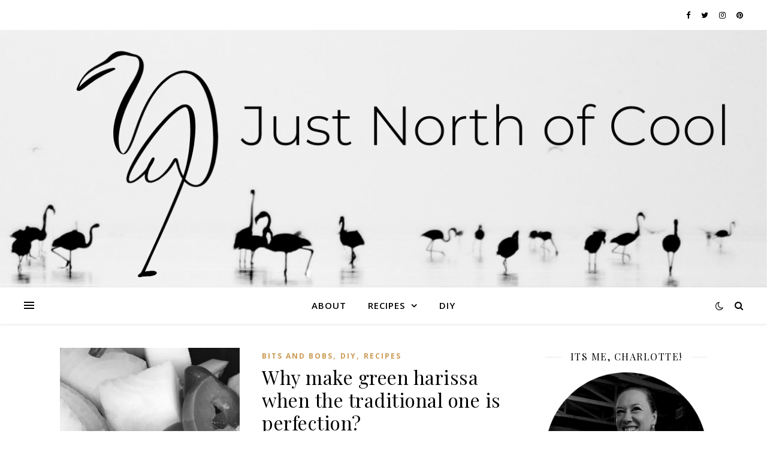

--- FILE ---
content_type: text/html; charset=UTF-8
request_url: https://justnorthofcool.co.za/tag/healthy/
body_size: 75956
content:
<!DOCTYPE html>
<html lang="en-US">
<head>
	<meta charset="UTF-8">
	<meta name="viewport" content="width=device-width, initial-scale=1.0" />
	<link rel="profile" href="https://gmpg.org/xfn/11">

<title>healthy &#8211; JustNorthofCool</title>
<meta name='robots' content='max-image-preview:large' />
<link rel='dns-prefetch' href='//fonts.googleapis.com' />
<link rel="alternate" type="application/rss+xml" title="JustNorthofCool &raquo; Feed" href="https://justnorthofcool.co.za/feed/" />
<link rel="alternate" type="application/rss+xml" title="JustNorthofCool &raquo; Comments Feed" href="https://justnorthofcool.co.za/comments/feed/" />
<link rel="alternate" type="application/rss+xml" title="JustNorthofCool &raquo; healthy Tag Feed" href="https://justnorthofcool.co.za/tag/healthy/feed/" />
		<!-- This site uses the Google Analytics by MonsterInsights plugin v9.11.1 - Using Analytics tracking - https://www.monsterinsights.com/ -->
		<!-- Note: MonsterInsights is not currently configured on this site. The site owner needs to authenticate with Google Analytics in the MonsterInsights settings panel. -->
					<!-- No tracking code set -->
				<!-- / Google Analytics by MonsterInsights -->
		<style id='wp-img-auto-sizes-contain-inline-css' type='text/css'>
img:is([sizes=auto i],[sizes^="auto," i]){contain-intrinsic-size:3000px 1500px}
/*# sourceURL=wp-img-auto-sizes-contain-inline-css */
</style>
<link rel='stylesheet' id='validate-engine-css-css' href='https://justnorthofcool.co.za/wp-content/plugins/wysija-newsletters/css/validationEngine.jquery.css?ver=2.18' type='text/css' media='all' />
<link rel='stylesheet' id='sbi_styles-css' href='https://justnorthofcool.co.za/wp-content/plugins/instagram-feed/css/sbi-styles.min.css?ver=6.5.0' type='text/css' media='all' />
<style id='wp-emoji-styles-inline-css' type='text/css'>

	img.wp-smiley, img.emoji {
		display: inline !important;
		border: none !important;
		box-shadow: none !important;
		height: 1em !important;
		width: 1em !important;
		margin: 0 0.07em !important;
		vertical-align: -0.1em !important;
		background: none !important;
		padding: 0 !important;
	}
/*# sourceURL=wp-emoji-styles-inline-css */
</style>
<link rel='stylesheet' id='wp-block-library-css' href='https://justnorthofcool.co.za/wp-includes/css/dist/block-library/style.min.css?ver=6.9' type='text/css' media='all' />
<style id='wp-block-heading-inline-css' type='text/css'>
h1:where(.wp-block-heading).has-background,h2:where(.wp-block-heading).has-background,h3:where(.wp-block-heading).has-background,h4:where(.wp-block-heading).has-background,h5:where(.wp-block-heading).has-background,h6:where(.wp-block-heading).has-background{padding:1.25em 2.375em}h1.has-text-align-left[style*=writing-mode]:where([style*=vertical-lr]),h1.has-text-align-right[style*=writing-mode]:where([style*=vertical-rl]),h2.has-text-align-left[style*=writing-mode]:where([style*=vertical-lr]),h2.has-text-align-right[style*=writing-mode]:where([style*=vertical-rl]),h3.has-text-align-left[style*=writing-mode]:where([style*=vertical-lr]),h3.has-text-align-right[style*=writing-mode]:where([style*=vertical-rl]),h4.has-text-align-left[style*=writing-mode]:where([style*=vertical-lr]),h4.has-text-align-right[style*=writing-mode]:where([style*=vertical-rl]),h5.has-text-align-left[style*=writing-mode]:where([style*=vertical-lr]),h5.has-text-align-right[style*=writing-mode]:where([style*=vertical-rl]),h6.has-text-align-left[style*=writing-mode]:where([style*=vertical-lr]),h6.has-text-align-right[style*=writing-mode]:where([style*=vertical-rl]){rotate:180deg}
/*# sourceURL=https://justnorthofcool.co.za/wp-includes/blocks/heading/style.min.css */
</style>
<style id='wp-block-list-inline-css' type='text/css'>
ol,ul{box-sizing:border-box}:root :where(.wp-block-list.has-background){padding:1.25em 2.375em}
/*# sourceURL=https://justnorthofcool.co.za/wp-includes/blocks/list/style.min.css */
</style>
<style id='wp-block-paragraph-inline-css' type='text/css'>
.is-small-text{font-size:.875em}.is-regular-text{font-size:1em}.is-large-text{font-size:2.25em}.is-larger-text{font-size:3em}.has-drop-cap:not(:focus):first-letter{float:left;font-size:8.4em;font-style:normal;font-weight:100;line-height:.68;margin:.05em .1em 0 0;text-transform:uppercase}body.rtl .has-drop-cap:not(:focus):first-letter{float:none;margin-left:.1em}p.has-drop-cap.has-background{overflow:hidden}:root :where(p.has-background){padding:1.25em 2.375em}:where(p.has-text-color:not(.has-link-color)) a{color:inherit}p.has-text-align-left[style*="writing-mode:vertical-lr"],p.has-text-align-right[style*="writing-mode:vertical-rl"]{rotate:180deg}
/*# sourceURL=https://justnorthofcool.co.za/wp-includes/blocks/paragraph/style.min.css */
</style>
<style id='global-styles-inline-css' type='text/css'>
:root{--wp--preset--aspect-ratio--square: 1;--wp--preset--aspect-ratio--4-3: 4/3;--wp--preset--aspect-ratio--3-4: 3/4;--wp--preset--aspect-ratio--3-2: 3/2;--wp--preset--aspect-ratio--2-3: 2/3;--wp--preset--aspect-ratio--16-9: 16/9;--wp--preset--aspect-ratio--9-16: 9/16;--wp--preset--color--black: #000000;--wp--preset--color--cyan-bluish-gray: #abb8c3;--wp--preset--color--white: #ffffff;--wp--preset--color--pale-pink: #f78da7;--wp--preset--color--vivid-red: #cf2e2e;--wp--preset--color--luminous-vivid-orange: #ff6900;--wp--preset--color--luminous-vivid-amber: #fcb900;--wp--preset--color--light-green-cyan: #7bdcb5;--wp--preset--color--vivid-green-cyan: #00d084;--wp--preset--color--pale-cyan-blue: #8ed1fc;--wp--preset--color--vivid-cyan-blue: #0693e3;--wp--preset--color--vivid-purple: #9b51e0;--wp--preset--gradient--vivid-cyan-blue-to-vivid-purple: linear-gradient(135deg,rgb(6,147,227) 0%,rgb(155,81,224) 100%);--wp--preset--gradient--light-green-cyan-to-vivid-green-cyan: linear-gradient(135deg,rgb(122,220,180) 0%,rgb(0,208,130) 100%);--wp--preset--gradient--luminous-vivid-amber-to-luminous-vivid-orange: linear-gradient(135deg,rgb(252,185,0) 0%,rgb(255,105,0) 100%);--wp--preset--gradient--luminous-vivid-orange-to-vivid-red: linear-gradient(135deg,rgb(255,105,0) 0%,rgb(207,46,46) 100%);--wp--preset--gradient--very-light-gray-to-cyan-bluish-gray: linear-gradient(135deg,rgb(238,238,238) 0%,rgb(169,184,195) 100%);--wp--preset--gradient--cool-to-warm-spectrum: linear-gradient(135deg,rgb(74,234,220) 0%,rgb(151,120,209) 20%,rgb(207,42,186) 40%,rgb(238,44,130) 60%,rgb(251,105,98) 80%,rgb(254,248,76) 100%);--wp--preset--gradient--blush-light-purple: linear-gradient(135deg,rgb(255,206,236) 0%,rgb(152,150,240) 100%);--wp--preset--gradient--blush-bordeaux: linear-gradient(135deg,rgb(254,205,165) 0%,rgb(254,45,45) 50%,rgb(107,0,62) 100%);--wp--preset--gradient--luminous-dusk: linear-gradient(135deg,rgb(255,203,112) 0%,rgb(199,81,192) 50%,rgb(65,88,208) 100%);--wp--preset--gradient--pale-ocean: linear-gradient(135deg,rgb(255,245,203) 0%,rgb(182,227,212) 50%,rgb(51,167,181) 100%);--wp--preset--gradient--electric-grass: linear-gradient(135deg,rgb(202,248,128) 0%,rgb(113,206,126) 100%);--wp--preset--gradient--midnight: linear-gradient(135deg,rgb(2,3,129) 0%,rgb(40,116,252) 100%);--wp--preset--font-size--small: 13px;--wp--preset--font-size--medium: 20px;--wp--preset--font-size--large: 36px;--wp--preset--font-size--x-large: 42px;--wp--preset--spacing--20: 0.44rem;--wp--preset--spacing--30: 0.67rem;--wp--preset--spacing--40: 1rem;--wp--preset--spacing--50: 1.5rem;--wp--preset--spacing--60: 2.25rem;--wp--preset--spacing--70: 3.38rem;--wp--preset--spacing--80: 5.06rem;--wp--preset--shadow--natural: 6px 6px 9px rgba(0, 0, 0, 0.2);--wp--preset--shadow--deep: 12px 12px 50px rgba(0, 0, 0, 0.4);--wp--preset--shadow--sharp: 6px 6px 0px rgba(0, 0, 0, 0.2);--wp--preset--shadow--outlined: 6px 6px 0px -3px rgb(255, 255, 255), 6px 6px rgb(0, 0, 0);--wp--preset--shadow--crisp: 6px 6px 0px rgb(0, 0, 0);}:where(.is-layout-flex){gap: 0.5em;}:where(.is-layout-grid){gap: 0.5em;}body .is-layout-flex{display: flex;}.is-layout-flex{flex-wrap: wrap;align-items: center;}.is-layout-flex > :is(*, div){margin: 0;}body .is-layout-grid{display: grid;}.is-layout-grid > :is(*, div){margin: 0;}:where(.wp-block-columns.is-layout-flex){gap: 2em;}:where(.wp-block-columns.is-layout-grid){gap: 2em;}:where(.wp-block-post-template.is-layout-flex){gap: 1.25em;}:where(.wp-block-post-template.is-layout-grid){gap: 1.25em;}.has-black-color{color: var(--wp--preset--color--black) !important;}.has-cyan-bluish-gray-color{color: var(--wp--preset--color--cyan-bluish-gray) !important;}.has-white-color{color: var(--wp--preset--color--white) !important;}.has-pale-pink-color{color: var(--wp--preset--color--pale-pink) !important;}.has-vivid-red-color{color: var(--wp--preset--color--vivid-red) !important;}.has-luminous-vivid-orange-color{color: var(--wp--preset--color--luminous-vivid-orange) !important;}.has-luminous-vivid-amber-color{color: var(--wp--preset--color--luminous-vivid-amber) !important;}.has-light-green-cyan-color{color: var(--wp--preset--color--light-green-cyan) !important;}.has-vivid-green-cyan-color{color: var(--wp--preset--color--vivid-green-cyan) !important;}.has-pale-cyan-blue-color{color: var(--wp--preset--color--pale-cyan-blue) !important;}.has-vivid-cyan-blue-color{color: var(--wp--preset--color--vivid-cyan-blue) !important;}.has-vivid-purple-color{color: var(--wp--preset--color--vivid-purple) !important;}.has-black-background-color{background-color: var(--wp--preset--color--black) !important;}.has-cyan-bluish-gray-background-color{background-color: var(--wp--preset--color--cyan-bluish-gray) !important;}.has-white-background-color{background-color: var(--wp--preset--color--white) !important;}.has-pale-pink-background-color{background-color: var(--wp--preset--color--pale-pink) !important;}.has-vivid-red-background-color{background-color: var(--wp--preset--color--vivid-red) !important;}.has-luminous-vivid-orange-background-color{background-color: var(--wp--preset--color--luminous-vivid-orange) !important;}.has-luminous-vivid-amber-background-color{background-color: var(--wp--preset--color--luminous-vivid-amber) !important;}.has-light-green-cyan-background-color{background-color: var(--wp--preset--color--light-green-cyan) !important;}.has-vivid-green-cyan-background-color{background-color: var(--wp--preset--color--vivid-green-cyan) !important;}.has-pale-cyan-blue-background-color{background-color: var(--wp--preset--color--pale-cyan-blue) !important;}.has-vivid-cyan-blue-background-color{background-color: var(--wp--preset--color--vivid-cyan-blue) !important;}.has-vivid-purple-background-color{background-color: var(--wp--preset--color--vivid-purple) !important;}.has-black-border-color{border-color: var(--wp--preset--color--black) !important;}.has-cyan-bluish-gray-border-color{border-color: var(--wp--preset--color--cyan-bluish-gray) !important;}.has-white-border-color{border-color: var(--wp--preset--color--white) !important;}.has-pale-pink-border-color{border-color: var(--wp--preset--color--pale-pink) !important;}.has-vivid-red-border-color{border-color: var(--wp--preset--color--vivid-red) !important;}.has-luminous-vivid-orange-border-color{border-color: var(--wp--preset--color--luminous-vivid-orange) !important;}.has-luminous-vivid-amber-border-color{border-color: var(--wp--preset--color--luminous-vivid-amber) !important;}.has-light-green-cyan-border-color{border-color: var(--wp--preset--color--light-green-cyan) !important;}.has-vivid-green-cyan-border-color{border-color: var(--wp--preset--color--vivid-green-cyan) !important;}.has-pale-cyan-blue-border-color{border-color: var(--wp--preset--color--pale-cyan-blue) !important;}.has-vivid-cyan-blue-border-color{border-color: var(--wp--preset--color--vivid-cyan-blue) !important;}.has-vivid-purple-border-color{border-color: var(--wp--preset--color--vivid-purple) !important;}.has-vivid-cyan-blue-to-vivid-purple-gradient-background{background: var(--wp--preset--gradient--vivid-cyan-blue-to-vivid-purple) !important;}.has-light-green-cyan-to-vivid-green-cyan-gradient-background{background: var(--wp--preset--gradient--light-green-cyan-to-vivid-green-cyan) !important;}.has-luminous-vivid-amber-to-luminous-vivid-orange-gradient-background{background: var(--wp--preset--gradient--luminous-vivid-amber-to-luminous-vivid-orange) !important;}.has-luminous-vivid-orange-to-vivid-red-gradient-background{background: var(--wp--preset--gradient--luminous-vivid-orange-to-vivid-red) !important;}.has-very-light-gray-to-cyan-bluish-gray-gradient-background{background: var(--wp--preset--gradient--very-light-gray-to-cyan-bluish-gray) !important;}.has-cool-to-warm-spectrum-gradient-background{background: var(--wp--preset--gradient--cool-to-warm-spectrum) !important;}.has-blush-light-purple-gradient-background{background: var(--wp--preset--gradient--blush-light-purple) !important;}.has-blush-bordeaux-gradient-background{background: var(--wp--preset--gradient--blush-bordeaux) !important;}.has-luminous-dusk-gradient-background{background: var(--wp--preset--gradient--luminous-dusk) !important;}.has-pale-ocean-gradient-background{background: var(--wp--preset--gradient--pale-ocean) !important;}.has-electric-grass-gradient-background{background: var(--wp--preset--gradient--electric-grass) !important;}.has-midnight-gradient-background{background: var(--wp--preset--gradient--midnight) !important;}.has-small-font-size{font-size: var(--wp--preset--font-size--small) !important;}.has-medium-font-size{font-size: var(--wp--preset--font-size--medium) !important;}.has-large-font-size{font-size: var(--wp--preset--font-size--large) !important;}.has-x-large-font-size{font-size: var(--wp--preset--font-size--x-large) !important;}
/*# sourceURL=global-styles-inline-css */
</style>

<style id='classic-theme-styles-inline-css' type='text/css'>
/*! This file is auto-generated */
.wp-block-button__link{color:#fff;background-color:#32373c;border-radius:9999px;box-shadow:none;text-decoration:none;padding:calc(.667em + 2px) calc(1.333em + 2px);font-size:1.125em}.wp-block-file__button{background:#32373c;color:#fff;text-decoration:none}
/*# sourceURL=/wp-includes/css/classic-themes.min.css */
</style>
<link rel='stylesheet' id='contact-form-7-css' href='https://justnorthofcool.co.za/wp-content/plugins/contact-form-7/includes/css/styles.css?ver=5.9.8' type='text/css' media='all' />
<link rel='stylesheet' id='ashe-style-css' href='https://justnorthofcool.co.za/wp-content/themes/ashe/style.css?ver=1.9.7' type='text/css' media='all' />
<link rel='stylesheet' id='fontawesome-css' href='https://justnorthofcool.co.za/wp-content/themes/ashe/assets/css/font-awesome.css?ver=6.9' type='text/css' media='all' />
<link rel='stylesheet' id='fontello-css' href='https://justnorthofcool.co.za/wp-content/themes/ashe/assets/css/fontello.css?ver=6.9' type='text/css' media='all' />
<link rel='stylesheet' id='slick-css' href='https://justnorthofcool.co.za/wp-content/themes/ashe/assets/css/slick.css?ver=6.9' type='text/css' media='all' />
<link rel='stylesheet' id='scrollbar-css' href='https://justnorthofcool.co.za/wp-content/themes/ashe/assets/css/perfect-scrollbar.css?ver=6.9' type='text/css' media='all' />
<link rel='stylesheet' id='ashe-responsive-css' href='https://justnorthofcool.co.za/wp-content/themes/ashe/assets/css/responsive.css?ver=1.9.7' type='text/css' media='all' />
<link rel='stylesheet' id='ashe-playfair-font-css' href='//fonts.googleapis.com/css?family=Playfair+Display%3A400%2C700&#038;ver=1.0.0' type='text/css' media='all' />
<link rel='stylesheet' id='ashe-opensans-font-css' href='//fonts.googleapis.com/css?family=Open+Sans%3A400italic%2C400%2C600italic%2C600%2C700italic%2C700&#038;ver=1.0.0' type='text/css' media='all' />
<link rel='stylesheet' id='recent-posts-widget-with-thumbnails-public-style-css' href='https://justnorthofcool.co.za/wp-content/plugins/recent-posts-widget-with-thumbnails/public.css?ver=7.1.1' type='text/css' media='all' />
<script type="text/javascript" src="https://justnorthofcool.co.za/wp-includes/js/jquery/jquery.min.js?ver=3.7.1" id="jquery-core-js"></script>
<script type="text/javascript" src="https://justnorthofcool.co.za/wp-includes/js/jquery/jquery-migrate.min.js?ver=3.4.1" id="jquery-migrate-js"></script>
<link rel="https://api.w.org/" href="https://justnorthofcool.co.za/wp-json/" /><link rel="alternate" title="JSON" type="application/json" href="https://justnorthofcool.co.za/wp-json/wp/v2/tags/109" /><link rel="EditURI" type="application/rsd+xml" title="RSD" href="https://justnorthofcool.co.za/xmlrpc.php?rsd" />
<meta name="generator" content="WordPress 6.9" />
<style type="text/css"> .tippy-box[data-theme~="wprm"] { background-color: #333333; color: #FFFFFF; } .tippy-box[data-theme~="wprm"][data-placement^="top"] > .tippy-arrow::before { border-top-color: #333333; } .tippy-box[data-theme~="wprm"][data-placement^="bottom"] > .tippy-arrow::before { border-bottom-color: #333333; } .tippy-box[data-theme~="wprm"][data-placement^="left"] > .tippy-arrow::before { border-left-color: #333333; } .tippy-box[data-theme~="wprm"][data-placement^="right"] > .tippy-arrow::before { border-right-color: #333333; } .tippy-box[data-theme~="wprm"] a { color: #FFFFFF; } .wprm-comment-rating svg { width: 18px !important; height: 18px !important; } img.wprm-comment-rating { width: 90px !important; height: 18px !important; } body { --comment-rating-star-color: #343434; } body { --wprm-popup-font-size: 16px; } body { --wprm-popup-background: #ffffff; } body { --wprm-popup-title: #000000; } body { --wprm-popup-content: #444444; } body { --wprm-popup-button-background: #444444; } body { --wprm-popup-button-text: #ffffff; }</style><style type="text/css">.wprm-glossary-term {color: #5A822B;text-decoration: underline;cursor: help;}</style><style id="ashe_dynamic_css">#top-bar {background-color: #ffffff;}#top-bar a {color: #000000;}#top-bar a:hover,#top-bar li.current-menu-item > a,#top-bar li.current-menu-ancestor > a,#top-bar .sub-menu li.current-menu-item > a,#top-bar .sub-menu li.current-menu-ancestor> a {color: #ca9b52;}#top-menu .sub-menu,#top-menu .sub-menu a {background-color: #ffffff;border-color: rgba(0,0,0, 0.05);}@media screen and ( max-width: 979px ) {.top-bar-socials {float: none !important;}.top-bar-socials a {line-height: 40px !important;}}.header-logo a,.site-description {color: #111111;}.entry-header {background-color: #ffffff;}#main-nav {background-color: #ffffff;box-shadow: 0px 1px 5px rgba(0,0,0, 0.1);}#featured-links h6 {background-color: rgba(255,255,255, 0.85);color: #000000;}#main-nav a,#main-nav i,#main-nav #s {color: #000000;}.main-nav-sidebar span,.sidebar-alt-close-btn span {background-color: #000000;}#main-nav a:hover,#main-nav i:hover,#main-nav li.current-menu-item > a,#main-nav li.current-menu-ancestor > a,#main-nav .sub-menu li.current-menu-item > a,#main-nav .sub-menu li.current-menu-ancestor> a {color: #ca9b52;}.main-nav-sidebar:hover span {background-color: #ca9b52;}#main-menu .sub-menu,#main-menu .sub-menu a {background-color: #ffffff;border-color: rgba(0,0,0, 0.05);}#main-nav #s {background-color: #ffffff;}#main-nav #s::-webkit-input-placeholder { /* Chrome/Opera/Safari */color: rgba(0,0,0, 0.7);}#main-nav #s::-moz-placeholder { /* Firefox 19+ */color: rgba(0,0,0, 0.7);}#main-nav #s:-ms-input-placeholder { /* IE 10+ */color: rgba(0,0,0, 0.7);}#main-nav #s:-moz-placeholder { /* Firefox 18- */color: rgba(0,0,0, 0.7);}/* Background */.sidebar-alt,#featured-links,.main-content,.featured-slider-area,.page-content select,.page-content input,.page-content textarea {background-color: #ffffff;}/* Text */.page-content,.page-content select,.page-content input,.page-content textarea,.page-content .post-author a,.page-content .ashe-widget a,.page-content .comment-author {color: #464646;}/* Title */.page-content h1,.page-content h2,.page-content h3,.page-content h4,.page-content h5,.page-content h6,.page-content .post-title a,.page-content .author-description h4 a,.page-content .related-posts h4 a,.page-content .blog-pagination .previous-page a,.page-content .blog-pagination .next-page a,blockquote,.page-content .post-share a {color: #030303;}.page-content .post-title a:hover {color: rgba(3,3,3, 0.75);}/* Meta */.page-content .post-date,.page-content .post-comments,.page-content .post-author,.page-content [data-layout*="list"] .post-author a,.page-content .related-post-date,.page-content .comment-meta a,.page-content .author-share a,.page-content .post-tags a,.page-content .tagcloud a,.widget_categories li,.widget_archive li,.ahse-subscribe-box p,.rpwwt-post-author,.rpwwt-post-categories,.rpwwt-post-date,.rpwwt-post-comments-number {color: #a1a1a1;}.page-content input::-webkit-input-placeholder { /* Chrome/Opera/Safari */color: #a1a1a1;}.page-content input::-moz-placeholder { /* Firefox 19+ */color: #a1a1a1;}.page-content input:-ms-input-placeholder { /* IE 10+ */color: #a1a1a1;}.page-content input:-moz-placeholder { /* Firefox 18- */color: #a1a1a1;}/* Accent */a,.post-categories,.page-content .ashe-widget.widget_text a {color: #ca9b52;}/* Disable TMP.page-content .elementor a,.page-content .elementor a:hover {color: inherit;}*/.ps-container > .ps-scrollbar-y-rail > .ps-scrollbar-y {background: #ca9b52;}a:not(.header-logo-a):hover {color: rgba(202,155,82, 0.8);}blockquote {border-color: #ca9b52;}/* Selection */::-moz-selection {color: #ffffff;background: #ca9b52;}::selection {color: #ffffff;background: #ca9b52;}/* Border */.page-content .post-footer,[data-layout*="list"] .blog-grid > li,.page-content .author-description,.page-content .related-posts,.page-content .entry-comments,.page-content .ashe-widget li,.page-content #wp-calendar,.page-content #wp-calendar caption,.page-content #wp-calendar tbody td,.page-content .widget_nav_menu li a,.page-content .tagcloud a,.page-content select,.page-content input,.page-content textarea,.widget-title h2:before,.widget-title h2:after,.post-tags a,.gallery-caption,.wp-caption-text,table tr,table th,table td,pre,.category-description {border-color: #e8e8e8;}hr {background-color: #e8e8e8;}/* Buttons */.widget_search i,.widget_search #searchsubmit,.wp-block-search button,.single-navigation i,.page-content .submit,.page-content .blog-pagination.numeric a,.page-content .blog-pagination.load-more a,.page-content .ashe-subscribe-box input[type="submit"],.page-content .widget_wysija input[type="submit"],.page-content .post-password-form input[type="submit"],.page-content .wpcf7 [type="submit"] {color: #ffffff;background-color: #333333;}.single-navigation i:hover,.page-content .submit:hover,.ashe-boxed-style .page-content .submit:hover,.page-content .blog-pagination.numeric a:hover,.ashe-boxed-style .page-content .blog-pagination.numeric a:hover,.page-content .blog-pagination.numeric span,.page-content .blog-pagination.load-more a:hover,.page-content .ashe-subscribe-box input[type="submit"]:hover,.page-content .widget_wysija input[type="submit"]:hover,.page-content .post-password-form input[type="submit"]:hover,.page-content .wpcf7 [type="submit"]:hover {color: #ffffff;background-color: #ca9b52;}/* Image Overlay */.image-overlay,#infscr-loading,.page-content h4.image-overlay {color: #ffffff;background-color: rgba(73,73,73, 0.3);}.image-overlay a,.post-slider .prev-arrow,.post-slider .next-arrow,.page-content .image-overlay a,#featured-slider .slick-arrow,#featured-slider .slider-dots {color: #ffffff;}.slide-caption {background: rgba(255,255,255, 0.95);}#featured-slider .slick-active {background: #ffffff;}#page-footer,#page-footer select,#page-footer input,#page-footer textarea {background-color: #f6f6f6;color: #333333;}#page-footer,#page-footer a,#page-footer select,#page-footer input,#page-footer textarea {color: #333333;}#page-footer #s::-webkit-input-placeholder { /* Chrome/Opera/Safari */color: #333333;}#page-footer #s::-moz-placeholder { /* Firefox 19+ */color: #333333;}#page-footer #s:-ms-input-placeholder { /* IE 10+ */color: #333333;}#page-footer #s:-moz-placeholder { /* Firefox 18- */color: #333333;}/* Title */#page-footer h1,#page-footer h2,#page-footer h3,#page-footer h4,#page-footer h5,#page-footer h6 {color: #111111;}#page-footer a:hover {color: #ca9b52;}/* Border */#page-footer a,#page-footer .ashe-widget li,#page-footer #wp-calendar,#page-footer #wp-calendar caption,#page-footer #wp-calendar tbody td,#page-footer .widget_nav_menu li a,#page-footer select,#page-footer input,#page-footer textarea,#page-footer .widget-title h2:before,#page-footer .widget-title h2:after,.footer-widgets {border-color: #e0dbdb;}#page-footer hr {background-color: #e0dbdb;}.ashe-preloader-wrap {background-color: #ffffff;}@media screen and ( max-width: 768px ) {#featured-links {display: none;}}@media screen and ( max-width: 640px ) {.related-posts {display: none;}}.header-logo a {font-family: 'Open Sans';}#top-menu li a {font-family: 'Open Sans';}#main-menu li a {font-family: 'Open Sans';}#mobile-menu li,.mobile-menu-btn a {font-family: 'Open Sans';}#top-menu li a,#main-menu li a,#mobile-menu li,.mobile-menu-btn a {text-transform: uppercase;}.boxed-wrapper {max-width: 1160px;}.sidebar-alt {max-width: 340px;left: -340px; padding: 85px 35px 0px;}.sidebar-left,.sidebar-right {width: 307px;}.main-container {width: calc(100% - 307px);width: -webkit-calc(100% - 307px);}#top-bar > div,#main-nav > div,#featured-links,.main-content,.page-footer-inner,.featured-slider-area.boxed-wrapper {padding-left: 40px;padding-right: 40px;}[data-layout*="list"] .blog-grid .has-post-thumbnail .post-media {float: left;max-width: 300px;width: 100%;}[data-layout*="list"] .blog-grid .has-post-thumbnail .post-content-wrap {width: calc(100% - 300px);width: -webkit-calc(100% - 300px);float: left;padding-left: 37px;}[data-layout*="list"] .blog-grid > li {padding-bottom: 39px;}[data-layout*="list"] .blog-grid > li {margin-bottom: 39px;}[data-layout*="list"] .blog-grid .post-header, [data-layout*="list"] .blog-grid .read-more {text-align: left;}#top-menu {float: left;}.top-bar-socials {float: right;}.entry-header {height: 500px;background-image:url(https://justnorthofcool.co.za/wp-content/uploads/2021/02/cropped-JUST-NORHT-of-COOL-1.png);background-size: cover;}.entry-header {background-position: center center;}.logo-img {max-width: 500px;}.mini-logo a {max-width: 70px;}.header-logo a:not(.logo-img),.site-description {display: none;}#main-nav {text-align: center;}.main-nav-sidebar {position: absolute;top: 0px;left: 40px;z-index: 1;}.main-nav-icons {position: absolute;top: 0px;right: 40px;z-index: 2;}.mini-logo {position: absolute;left: auto;top: 0;}.main-nav-sidebar ~ .mini-logo {margin-left: 30px;}#featured-links .featured-link {margin-right: 20px;}#featured-links .featured-link:last-of-type {margin-right: 0;}#featured-links .featured-link {width: calc( (100% - 40px) / 3 - 1px);width: -webkit-calc( (100% - 40px) / 3- 1px);}.blog-grid > li {width: 100%;margin-bottom: 30px;}.sidebar-right {padding-left: 37px;}.post-content > p:not(.wp-block-tag-cloud):first-of-type:first-letter {font-family: "Playfair Display";font-weight: 400;float: left;margin: 0px 12px 0 0;font-size: 80px;line-height: 65px;text-align: center;}.blog-post .post-content > p:not(.wp-block-tag-cloud):first-of-type:first-letter {color: #030303;}@-moz-document url-prefix() {.post-content > p:not(.wp-block-tag-cloud):first-of-type:first-letter {margin-top: 10px !important;}}.footer-widgets > .ashe-widget {width: 30%;margin-right: 5%;}.footer-widgets > .ashe-widget:nth-child(3n+3) {margin-right: 0;}.footer-widgets > .ashe-widget:nth-child(3n+4) {clear: both;}.copyright-info {float: right;}.footer-socials {float: left;}.woocommerce div.product .stock,.woocommerce div.product p.price,.woocommerce div.product span.price,.woocommerce ul.products li.product .price,.woocommerce-Reviews .woocommerce-review__author,.woocommerce form .form-row .required,.woocommerce form .form-row.woocommerce-invalid label,.woocommerce .page-content div.product .woocommerce-tabs ul.tabs li a {color: #464646;}.woocommerce a.remove:hover {color: #464646 !important;}.woocommerce a.remove,.woocommerce .product_meta,.page-content .woocommerce-breadcrumb,.page-content .woocommerce-review-link,.page-content .woocommerce-breadcrumb a,.page-content .woocommerce-MyAccount-navigation-link a,.woocommerce .woocommerce-info:before,.woocommerce .page-content .woocommerce-result-count,.woocommerce-page .page-content .woocommerce-result-count,.woocommerce-Reviews .woocommerce-review__published-date,.woocommerce .product_list_widget .quantity,.woocommerce .widget_products .amount,.woocommerce .widget_price_filter .price_slider_amount,.woocommerce .widget_recently_viewed_products .amount,.woocommerce .widget_top_rated_products .amount,.woocommerce .widget_recent_reviews .reviewer {color: #a1a1a1;}.woocommerce a.remove {color: #a1a1a1 !important;}p.demo_store,.woocommerce-store-notice,.woocommerce span.onsale { background-color: #ca9b52;}.woocommerce .star-rating::before,.woocommerce .star-rating span::before,.woocommerce .page-content ul.products li.product .button,.page-content .woocommerce ul.products li.product .button,.page-content .woocommerce-MyAccount-navigation-link.is-active a,.page-content .woocommerce-MyAccount-navigation-link a:hover { color: #ca9b52;}.woocommerce form.login,.woocommerce form.register,.woocommerce-account fieldset,.woocommerce form.checkout_coupon,.woocommerce .woocommerce-info,.woocommerce .woocommerce-error,.woocommerce .woocommerce-message,.woocommerce .widget_shopping_cart .total,.woocommerce.widget_shopping_cart .total,.woocommerce-Reviews .comment_container,.woocommerce-cart #payment ul.payment_methods,#add_payment_method #payment ul.payment_methods,.woocommerce-checkout #payment ul.payment_methods,.woocommerce div.product .woocommerce-tabs ul.tabs::before,.woocommerce div.product .woocommerce-tabs ul.tabs::after,.woocommerce div.product .woocommerce-tabs ul.tabs li,.woocommerce .woocommerce-MyAccount-navigation-link,.select2-container--default .select2-selection--single {border-color: #e8e8e8;}.woocommerce-cart #payment,#add_payment_method #payment,.woocommerce-checkout #payment,.woocommerce .woocommerce-info,.woocommerce .woocommerce-error,.woocommerce .woocommerce-message,.woocommerce div.product .woocommerce-tabs ul.tabs li {background-color: rgba(232,232,232, 0.3);}.woocommerce-cart #payment div.payment_box::before,#add_payment_method #payment div.payment_box::before,.woocommerce-checkout #payment div.payment_box::before {border-color: rgba(232,232,232, 0.5);}.woocommerce-cart #payment div.payment_box,#add_payment_method #payment div.payment_box,.woocommerce-checkout #payment div.payment_box {background-color: rgba(232,232,232, 0.5);}.page-content .woocommerce input.button,.page-content .woocommerce a.button,.page-content .woocommerce a.button.alt,.page-content .woocommerce button.button.alt,.page-content .woocommerce input.button.alt,.page-content .woocommerce #respond input#submit.alt,.woocommerce .page-content .widget_product_search input[type="submit"],.woocommerce .page-content .woocommerce-message .button,.woocommerce .page-content a.button.alt,.woocommerce .page-content button.button.alt,.woocommerce .page-content #respond input#submit,.woocommerce .page-content .widget_price_filter .button,.woocommerce .page-content .woocommerce-message .button,.woocommerce-page .page-content .woocommerce-message .button,.woocommerce .page-content nav.woocommerce-pagination ul li a,.woocommerce .page-content nav.woocommerce-pagination ul li span {color: #ffffff;background-color: #333333;}.page-content .woocommerce input.button:hover,.page-content .woocommerce a.button:hover,.page-content .woocommerce a.button.alt:hover,.ashe-boxed-style .page-content .woocommerce a.button.alt:hover,.page-content .woocommerce button.button.alt:hover,.page-content .woocommerce input.button.alt:hover,.page-content .woocommerce #respond input#submit.alt:hover,.woocommerce .page-content .woocommerce-message .button:hover,.woocommerce .page-content a.button.alt:hover,.woocommerce .page-content button.button.alt:hover,.ashe-boxed-style.woocommerce .page-content button.button.alt:hover,.ashe-boxed-style.woocommerce .page-content #respond input#submit:hover,.woocommerce .page-content #respond input#submit:hover,.woocommerce .page-content .widget_price_filter .button:hover,.woocommerce .page-content .woocommerce-message .button:hover,.woocommerce-page .page-content .woocommerce-message .button:hover,.woocommerce .page-content nav.woocommerce-pagination ul li a:hover,.woocommerce .page-content nav.woocommerce-pagination ul li span.current {color: #ffffff;background-color: #ca9b52;}.woocommerce .page-content nav.woocommerce-pagination ul li a.prev,.woocommerce .page-content nav.woocommerce-pagination ul li a.next {color: #333333;}.woocommerce .page-content nav.woocommerce-pagination ul li a.prev:hover,.woocommerce .page-content nav.woocommerce-pagination ul li a.next:hover {color: #ca9b52;}.woocommerce .page-content nav.woocommerce-pagination ul li a.prev:after,.woocommerce .page-content nav.woocommerce-pagination ul li a.next:after {color: #ffffff;}.woocommerce .page-content nav.woocommerce-pagination ul li a.prev:hover:after,.woocommerce .page-content nav.woocommerce-pagination ul li a.next:hover:after {color: #ffffff;}.cssload-cube{background-color:#333333;width:9px;height:9px;position:absolute;margin:auto;animation:cssload-cubemove 2s infinite ease-in-out;-o-animation:cssload-cubemove 2s infinite ease-in-out;-ms-animation:cssload-cubemove 2s infinite ease-in-out;-webkit-animation:cssload-cubemove 2s infinite ease-in-out;-moz-animation:cssload-cubemove 2s infinite ease-in-out}.cssload-cube1{left:13px;top:0;animation-delay:.1s;-o-animation-delay:.1s;-ms-animation-delay:.1s;-webkit-animation-delay:.1s;-moz-animation-delay:.1s}.cssload-cube2{left:25px;top:0;animation-delay:.2s;-o-animation-delay:.2s;-ms-animation-delay:.2s;-webkit-animation-delay:.2s;-moz-animation-delay:.2s}.cssload-cube3{left:38px;top:0;animation-delay:.3s;-o-animation-delay:.3s;-ms-animation-delay:.3s;-webkit-animation-delay:.3s;-moz-animation-delay:.3s}.cssload-cube4{left:0;top:13px;animation-delay:.1s;-o-animation-delay:.1s;-ms-animation-delay:.1s;-webkit-animation-delay:.1s;-moz-animation-delay:.1s}.cssload-cube5{left:13px;top:13px;animation-delay:.2s;-o-animation-delay:.2s;-ms-animation-delay:.2s;-webkit-animation-delay:.2s;-moz-animation-delay:.2s}.cssload-cube6{left:25px;top:13px;animation-delay:.3s;-o-animation-delay:.3s;-ms-animation-delay:.3s;-webkit-animation-delay:.3s;-moz-animation-delay:.3s}.cssload-cube7{left:38px;top:13px;animation-delay:.4s;-o-animation-delay:.4s;-ms-animation-delay:.4s;-webkit-animation-delay:.4s;-moz-animation-delay:.4s}.cssload-cube8{left:0;top:25px;animation-delay:.2s;-o-animation-delay:.2s;-ms-animation-delay:.2s;-webkit-animation-delay:.2s;-moz-animation-delay:.2s}.cssload-cube9{left:13px;top:25px;animation-delay:.3s;-o-animation-delay:.3s;-ms-animation-delay:.3s;-webkit-animation-delay:.3s;-moz-animation-delay:.3s}.cssload-cube10{left:25px;top:25px;animation-delay:.4s;-o-animation-delay:.4s;-ms-animation-delay:.4s;-webkit-animation-delay:.4s;-moz-animation-delay:.4s}.cssload-cube11{left:38px;top:25px;animation-delay:.5s;-o-animation-delay:.5s;-ms-animation-delay:.5s;-webkit-animation-delay:.5s;-moz-animation-delay:.5s}.cssload-cube12{left:0;top:38px;animation-delay:.3s;-o-animation-delay:.3s;-ms-animation-delay:.3s;-webkit-animation-delay:.3s;-moz-animation-delay:.3s}.cssload-cube13{left:13px;top:38px;animation-delay:.4s;-o-animation-delay:.4s;-ms-animation-delay:.4s;-webkit-animation-delay:.4s;-moz-animation-delay:.4s}.cssload-cube14{left:25px;top:38px;animation-delay:.5s;-o-animation-delay:.5s;-ms-animation-delay:.5s;-webkit-animation-delay:.5s;-moz-animation-delay:.5s}.cssload-cube15{left:38px;top:38px;animation-delay:.6s;-o-animation-delay:.6s;-ms-animation-delay:.6s;-webkit-animation-delay:.6s;-moz-animation-delay:.6s}.cssload-spinner{margin:auto;width:49px;height:49px;position:relative}@keyframes cssload-cubemove{35%{transform:scale(0.005)}50%{transform:scale(1.7)}65%{transform:scale(0.005)}}@-o-keyframes cssload-cubemove{35%{-o-transform:scale(0.005)}50%{-o-transform:scale(1.7)}65%{-o-transform:scale(0.005)}}@-ms-keyframes cssload-cubemove{35%{-ms-transform:scale(0.005)}50%{-ms-transform:scale(1.7)}65%{-ms-transform:scale(0.005)}}@-webkit-keyframes cssload-cubemove{35%{-webkit-transform:scale(0.005)}50%{-webkit-transform:scale(1.7)}65%{-webkit-transform:scale(0.005)}}@-moz-keyframes cssload-cubemove{35%{-moz-transform:scale(0.005)}50%{-moz-transform:scale(1.7)}65%{-moz-transform:scale(0.005)}}</style><style id="ashe_theme_styles"></style><meta name="generator" content="Elementor 3.19.2; features: e_optimized_assets_loading, additional_custom_breakpoints, block_editor_assets_optimize, e_image_loading_optimization; settings: css_print_method-external, google_font-enabled, font_display-auto">
<style type="text/css" id="custom-background-css">
body.custom-background { background-color: #ffffff; }
</style>
	<link rel="icon" href="https://justnorthofcool.co.za/wp-content/uploads/2021/01/cropped-JNoC-Flamingo-2-32x32.png" sizes="32x32" />
<link rel="icon" href="https://justnorthofcool.co.za/wp-content/uploads/2021/01/cropped-JNoC-Flamingo-2-192x192.png" sizes="192x192" />
<link rel="apple-touch-icon" href="https://justnorthofcool.co.za/wp-content/uploads/2021/01/cropped-JNoC-Flamingo-2-180x180.png" />
<meta name="msapplication-TileImage" content="https://justnorthofcool.co.za/wp-content/uploads/2021/01/cropped-JNoC-Flamingo-2-270x270.png" />
		<style type="text/css" id="wp-custom-css">
			
		</style>
		</head>

<body class="archive tag tag-healthy tag-109 custom-background wp-embed-responsive wp-theme-ashe elementor-default elementor-kit-77">
	
	<!-- Preloader -->
	
<div class="ashe-preloader-wrap">

	<div class="cssload-spinner">
		<div class="cssload-cube cssload-cube0"></div>
		<div class="cssload-cube cssload-cube1"></div>
		<div class="cssload-cube cssload-cube2"></div>
		<div class="cssload-cube cssload-cube3"></div>
		<div class="cssload-cube cssload-cube4"></div>
		<div class="cssload-cube cssload-cube5"></div>
		<div class="cssload-cube cssload-cube6"></div>
		<div class="cssload-cube cssload-cube7"></div>
		<div class="cssload-cube cssload-cube8"></div>
		<div class="cssload-cube cssload-cube9"></div>
		<div class="cssload-cube cssload-cube10"></div>
		<div class="cssload-cube cssload-cube11"></div>
		<div class="cssload-cube cssload-cube12"></div>
		<div class="cssload-cube cssload-cube13"></div>
		<div class="cssload-cube cssload-cube14"></div>
		<div class="cssload-cube cssload-cube15"></div>
	</div>

</div><!-- .ashe-preloader-wrap -->


	<!-- Page Wrapper -->
	<div id="page-wrap">

		<!-- Boxed Wrapper -->
		<div id="page-header" >

		
<div id="top-bar" class="clear-fix">
	<div >
		
		
		<div class="top-bar-socials">

			
			<a href="#" target="_blank">
				<i class="fa fa-facebook"></i>
			</a>
			
							<a href="#" target="_blank">
					<i class="fa fa-twitter"></i>
				</a>
			
							<a href="https://www.instagram.com/justnorthofcool/" target="_blank">
					<i class="fa fa-instagram"></i>
				</a>
			
							<a href="#" target="_blank">
					<i class="fa fa-pinterest"></i>
				</a>
			
		</div>

	
	</div>
</div><!-- #top-bar -->


	<div class="entry-header">
		<div class="cv-outer">
		<div class="cv-inner">
			<div class="header-logo">
				
									
										<a href="https://justnorthofcool.co.za/" class="header-logo-a">JustNorthofCool</a>
					
								
				<p class="site-description"></p>
				
			</div>
		</div>
		</div>
	</div>


<div id="main-nav" class="clear-fix">

	<div >	
		
		<!-- Alt Sidebar Icon -->
				<div class="main-nav-sidebar">
			<div>
				<span></span>
				<span></span>
				<span></span>
			</div>
		</div>
		
		<!-- Mini Logo -->
		
		<!-- Icons -->
		<div class="main-nav-icons">
							<div class="dark-mode-switcher">
					<i class="fa fa-moon-o" aria-hidden="true"></i>

									</div>
			
						<div class="main-nav-search">
				<i class="fa fa-search"></i>
				<i class="fa fa-times"></i>
				<form role="search" method="get" id="searchform" class="clear-fix" action="https://justnorthofcool.co.za/"><input type="search" name="s" id="s" placeholder="Search..." data-placeholder="Type then hit Enter..." value="" /><i class="fa fa-search"></i><input type="submit" id="searchsubmit" value="st" /></form>			</div>
					</div>

		<nav class="main-menu-container"><ul id="main-menu" class=""><li id="menu-item-25" class="menu-item menu-item-type-post_type menu-item-object-page menu-item-25"><a href="https://justnorthofcool.co.za/about/">About</a></li>
<li id="menu-item-1085" class="menu-item menu-item-type-post_type menu-item-object-page menu-item-has-children menu-item-1085"><a href="https://justnorthofcool.co.za/recipes/">Recipes</a>
<ul class="sub-menu">
	<li id="menu-item-1162" class="menu-item menu-item-type-post_type menu-item-object-page menu-item-1162"><a href="https://justnorthofcool.co.za/main-meals/">Main Meals</a></li>
	<li id="menu-item-1016" class="menu-item menu-item-type-post_type menu-item-object-page menu-item-1016"><a href="https://justnorthofcool.co.za/desserts/">Desserts</a></li>
	<li id="menu-item-1131" class="menu-item menu-item-type-post_type menu-item-object-page menu-item-1131"><a href="https://justnorthofcool.co.za/drinks/">Drinks</a></li>
	<li id="menu-item-1254" class="menu-item menu-item-type-post_type menu-item-object-page menu-item-1254"><a href="https://justnorthofcool.co.za/bits-and-bobs/">Bits and Bobs</a></li>
</ul>
</li>
<li id="menu-item-1139" class="menu-item menu-item-type-post_type menu-item-object-page menu-item-1139"><a href="https://justnorthofcool.co.za/diy/">DIY</a></li>
</ul></nav>
		<!-- Mobile Menu Button -->
		<span class="mobile-menu-btn">
			<i class="fa fa-chevron-down"></i>		</span>

		<nav class="mobile-menu-container"><ul id="mobile-menu" class=""><li class="menu-item menu-item-type-post_type menu-item-object-page menu-item-25"><a href="https://justnorthofcool.co.za/about/">About</a></li>
<li class="menu-item menu-item-type-post_type menu-item-object-page menu-item-has-children menu-item-1085"><a href="https://justnorthofcool.co.za/recipes/">Recipes</a>
<ul class="sub-menu">
	<li class="menu-item menu-item-type-post_type menu-item-object-page menu-item-1162"><a href="https://justnorthofcool.co.za/main-meals/">Main Meals</a></li>
	<li class="menu-item menu-item-type-post_type menu-item-object-page menu-item-1016"><a href="https://justnorthofcool.co.za/desserts/">Desserts</a></li>
	<li class="menu-item menu-item-type-post_type menu-item-object-page menu-item-1131"><a href="https://justnorthofcool.co.za/drinks/">Drinks</a></li>
	<li class="menu-item menu-item-type-post_type menu-item-object-page menu-item-1254"><a href="https://justnorthofcool.co.za/bits-and-bobs/">Bits and Bobs</a></li>
</ul>
</li>
<li class="menu-item menu-item-type-post_type menu-item-object-page menu-item-1139"><a href="https://justnorthofcool.co.za/diy/">DIY</a></li>
 </ul></nav>
	</div>

</div><!-- #main-nav -->

		</div><!-- .boxed-wrapper -->

		<!-- Page Content -->
		<div class="page-content">

			
			
<div class="sidebar-alt-wrap">
	<div class="sidebar-alt-close image-overlay"></div>
	<aside class="sidebar-alt">

		<div class="sidebar-alt-close-btn">
			<span></span>
			<span></span>
		</div>

		<div id="search-4" class="ashe-widget widget_search"><form role="search" method="get" id="searchform" class="clear-fix" action="https://justnorthofcool.co.za/"><input type="search" name="s" id="s" placeholder="Search..." data-placeholder="Type then hit Enter..." value="" /><i class="fa fa-search"></i><input type="submit" id="searchsubmit" value="st" /></form></div><div id="recent-posts-widget-with-thumbnails-2" class="ashe-widget recent-posts-widget-with-thumbnails">
<div id="rpwwt-recent-posts-widget-with-thumbnails-2" class="rpwwt-widget">
<div class="widget-title"><h2>Recent Posts</h2></div>
	<ul>
		<li><a href="https://justnorthofcool.co.za/2021/09/28/extreme-crocheting-the-sport-you-didnt-know-you-wanted-to-do/"><img width="60" height="60" src="https://justnorthofcool.co.za/wp-content/uploads/2021/08/IMG_3541-e1629728866602-75x75.jpg" class="attachment-60x60 size-60x60 wp-post-image" alt="" decoding="async" srcset="https://justnorthofcool.co.za/wp-content/uploads/2021/08/IMG_3541-e1629728866602-75x75.jpg 75w, https://justnorthofcool.co.za/wp-content/uploads/2021/08/IMG_3541-e1629728866602-150x150.jpg 150w, https://justnorthofcool.co.za/wp-content/uploads/2021/08/IMG_3541-e1629728866602-500x500.jpg 500w, https://justnorthofcool.co.za/wp-content/uploads/2021/08/IMG_3541-e1629728866602-300x300.jpg 300w" sizes="(max-width: 60px) 100vw, 60px" /><span class="rpwwt-post-title">Extreme crocheting &#8211; the sport you didn&#8217;t know you wanted to do</span></a><div class="rpwwt-post-categories">In Creative, Crochet, DIY, Projects</div></li>
		<li><a href="https://justnorthofcool.co.za/2021/08/16/why-make-green-harissa-when-the-traditional-one-is-perfection/"><img width="60" height="60" src="https://justnorthofcool.co.za/wp-content/uploads/2021/08/IMG_3603-2-scaled-e1629054959770-75x75.jpg" class="attachment-60x60 size-60x60 wp-post-image" alt="" decoding="async" srcset="https://justnorthofcool.co.za/wp-content/uploads/2021/08/IMG_3603-2-scaled-e1629054959770-75x75.jpg 75w, https://justnorthofcool.co.za/wp-content/uploads/2021/08/IMG_3603-2-scaled-e1629054959770-150x150.jpg 150w, https://justnorthofcool.co.za/wp-content/uploads/2021/08/IMG_3603-2-scaled-e1629054959770-500x500.jpg 500w, https://justnorthofcool.co.za/wp-content/uploads/2021/08/IMG_3603-2-scaled-e1629054959770-300x300.jpg 300w" sizes="(max-width: 60px) 100vw, 60px" /><span class="rpwwt-post-title">Why make green harissa when the traditional one is perfection?</span></a><div class="rpwwt-post-categories">In Bits and Bobs, DIY, Recipes</div></li>
		<li><a href="https://justnorthofcool.co.za/2021/04/29/you-can-make-your-own-fabulous-gallery-wall-like-me/"><img width="60" height="60" src="https://justnorthofcool.co.za/wp-content/uploads/2021/06/IMG_3297-1-75x75.jpg" class="attachment-60x60 size-60x60 wp-post-image" alt="" decoding="async" srcset="https://justnorthofcool.co.za/wp-content/uploads/2021/06/IMG_3297-1-75x75.jpg 75w, https://justnorthofcool.co.za/wp-content/uploads/2021/06/IMG_3297-1-150x150.jpg 150w, https://justnorthofcool.co.za/wp-content/uploads/2021/06/IMG_3297-1-300x300.jpg 300w, https://justnorthofcool.co.za/wp-content/uploads/2021/06/IMG_3297-1-500x500.jpg 500w" sizes="(max-width: 60px) 100vw, 60px" /><span class="rpwwt-post-title">You can make your own fabulous gallery wall, like me!</span></a><div class="rpwwt-post-categories">In Creative, DIY, Lifestyle, Projects</div></li>
	</ul>
</div><!-- .rpwwt-widget -->
</div>		
	</aside>
</div>
<div class="main-content clear-fix boxed-wrapper" data-layout="list-rsidebar" data-sidebar-sticky="1">
	
	<div class="main-container">
	
	<ul class="blog-grid"><li>			<article id="post-1234" class="blog-post clear-fix ashe-dropcaps post-1234 post type-post status-publish format-standard has-post-thumbnail hentry category-bits-and-bobs category-diy category-recipes tag-anti-pasti tag-food tag-harissa tag-healthy tag-recipe">
				
				<div class="post-media">
					<a href="https://justnorthofcool.co.za/2021/08/16/why-make-green-harissa-when-the-traditional-one-is-perfection/"></a>
					<img loading="lazy" width="300" height="300" src="https://justnorthofcool.co.za/wp-content/uploads/2021/08/IMG_3603-2-scaled-e1629054959770-300x300.jpg" class="attachment-ashe-list-thumbnail size-ashe-list-thumbnail wp-post-image" alt="" decoding="async" srcset="https://justnorthofcool.co.za/wp-content/uploads/2021/08/IMG_3603-2-scaled-e1629054959770-300x300.jpg 300w, https://justnorthofcool.co.za/wp-content/uploads/2021/08/IMG_3603-2-scaled-e1629054959770-150x150.jpg 150w, https://justnorthofcool.co.za/wp-content/uploads/2021/08/IMG_3603-2-scaled-e1629054959770-500x500.jpg 500w, https://justnorthofcool.co.za/wp-content/uploads/2021/08/IMG_3603-2-scaled-e1629054959770-75x75.jpg 75w" sizes="(max-width: 300px) 100vw, 300px" />				</div>

				<div class="post-content-wrap">
					<header class="post-header">

				 		<div class="post-categories"><a href="https://justnorthofcool.co.za/category/recipes/bits-and-bobs/" rel="category tag">Bits and Bobs</a>,&nbsp;&nbsp;<a href="https://justnorthofcool.co.za/category/diy/" rel="category tag">DIY</a>,&nbsp;&nbsp;<a href="https://justnorthofcool.co.za/category/recipes/" rel="category tag">Recipes</a> </div>
												<h2 class="post-title">
							<a href="https://justnorthofcool.co.za/2021/08/16/why-make-green-harissa-when-the-traditional-one-is-perfection/">Why make green harissa when the traditional one is perfection?</a>
						</h2>
												
												<div class="post-meta clear-fix">

							
							
														<span class="meta-sep">/</span>
								<a href="https://justnorthofcool.co.za/2021/08/16/why-make-green-harissa-when-the-traditional-one-is-perfection/#respond" class="post-comments" >0 Comments</a>														
						</div>
												
					</header>

					
					<div class="post-content">
						<p>I haven&#8217;t posted in fucking ages. Not that I didn&#8217;t do anything, I didn&#8217;t have the energy to tell anyone about it, let alone write about it. But what better reason to write&hellip;</p>					</div>

					
					<div class="read-more">
						<a href="https://justnorthofcool.co.za/2021/08/16/why-make-green-harissa-when-the-traditional-one-is-perfection/">read more</a>
					</div>

						
	<div class="post-share">

		
		
		
		
		
		
		
	</div>
						
				</div>

			</article>

			</li><li>			<article id="post-1112" class="blog-post clear-fix ashe-dropcaps post-1112 post type-post status-publish format-standard has-post-thumbnail hentry category-drinks category-recipes tag-diy tag-drinks tag-ginger-ale tag-healthy tag-recipe">
				
				<div class="post-media">
					<a href="https://justnorthofcool.co.za/2021/02/23/ginger-from-root-to-ale/"></a>
					<img width="300" height="300" src="https://justnorthofcool.co.za/wp-content/uploads/2021/02/IMG_23321-300x300.jpg" class="attachment-ashe-list-thumbnail size-ashe-list-thumbnail wp-post-image" alt="" decoding="async" srcset="https://justnorthofcool.co.za/wp-content/uploads/2021/02/IMG_23321-300x300.jpg 300w, https://justnorthofcool.co.za/wp-content/uploads/2021/02/IMG_23321-150x150.jpg 150w, https://justnorthofcool.co.za/wp-content/uploads/2021/02/IMG_23321-75x75.jpg 75w, https://justnorthofcool.co.za/wp-content/uploads/2021/02/IMG_23321-500x500.jpg 500w" sizes="(max-width: 300px) 100vw, 300px" />				</div>

				<div class="post-content-wrap">
					<header class="post-header">

				 		<div class="post-categories"><a href="https://justnorthofcool.co.za/category/recipes/drinks/" rel="category tag">Drinks</a>,&nbsp;&nbsp;<a href="https://justnorthofcool.co.za/category/recipes/" rel="category tag">Recipes</a> </div>
												<h2 class="post-title">
							<a href="https://justnorthofcool.co.za/2021/02/23/ginger-from-root-to-ale/">Ginger &#8211; from root to ale</a>
						</h2>
												
												<div class="post-meta clear-fix">

							
							
														<span class="meta-sep">/</span>
								<a href="https://justnorthofcool.co.za/2021/02/23/ginger-from-root-to-ale/#comments" class="post-comments" >1 Comment</a>														
						</div>
												
					</header>

					
					<div class="post-content">
						<p>On why you can and should make your own ginger ale. Ginger has to be magic&#8230; It&#8217;s also the main ingredient to my favourite cookie/biscuit. Quick side note&#8230; here in South Africa (and&hellip;</p>					</div>

					
					<div class="read-more">
						<a href="https://justnorthofcool.co.za/2021/02/23/ginger-from-root-to-ale/">read more</a>
					</div>

						
	<div class="post-share">

		
		
		
		
		
		
		
	</div>
						
				</div>

			</article>

			</li></ul>
	
</div><!-- .main-container -->
<div class="sidebar-right-wrap">
	<aside class="sidebar-right">
		<div id="text-2" class="ashe-widget widget_text"><div class="widget-title"><h2>ITS ME, CHARLOTTE!</h2></div>			<div class="textwidget"><p><img loading="lazy" decoding="async" class="alignnone wp-image-1201 size-full" src="https://justnorthofcool.co.za/wp-content/uploads/2021/04/JNoC-Profile-Pic-Apr-2020.png" alt="" width="300" height="300" srcset="https://justnorthofcool.co.za/wp-content/uploads/2021/04/JNoC-Profile-Pic-Apr-2020.png 300w, https://justnorthofcool.co.za/wp-content/uploads/2021/04/JNoC-Profile-Pic-Apr-2020-150x150.png 150w, https://justnorthofcool.co.za/wp-content/uploads/2021/04/JNoC-Profile-Pic-Apr-2020-75x75.png 75w" sizes="(max-width: 300px) 100vw, 300px" /></p>
<h6 style="text-align: center; font-size: 16px; letter-spacing: 1.5px; margin-bottom: 4px;">DO-ER OF THINGS</h6>
<p style="text-align: center;">Hi, I&#8217;m Charlotte. I only ever eat my dessert with a teaspoon.</p>
</div>
		</div><div id="search-6" class="ashe-widget widget_search"><form role="search" method="get" id="searchform" class="clear-fix" action="https://justnorthofcool.co.za/"><input type="search" name="s" id="s" placeholder="Search..." data-placeholder="Type then hit Enter..." value="" /><i class="fa fa-search"></i><input type="submit" id="searchsubmit" value="st" /></form></div><div id="text-5" class="ashe-widget widget_text"><div class="widget-title"><h2>Instagram</h2></div>			<div class="textwidget">
<div id="sb_instagram"  class="sbi sbi_mob_col_1 sbi_tab_col_2 sbi_col_2 sbi_width_resp" style="padding-bottom: 10px;width: 100%;" data-feedid="*1"  data-res="auto" data-cols="2" data-colsmobile="1" data-colstablet="2" data-num="20" data-nummobile="" data-item-padding="5" data-shortcode-atts="{}"  data-postid="" data-locatornonce="94a6353a03" data-sbi-flags="favorLocal">
	
    <div id="sbi_images"  style="gap: 10px;">
		    </div>

	<div id="sbi_load" >

	
			<span class="sbi_follow_btn">
        <a href="https://www.instagram.com/17841401263317254/" target="_blank" rel="nofollow noopener">
            <svg class="svg-inline--fa fa-instagram fa-w-14" aria-hidden="true" data-fa-processed="" aria-label="Instagram" data-prefix="fab" data-icon="instagram" role="img" viewBox="0 0 448 512">
	                <path fill="currentColor" d="M224.1 141c-63.6 0-114.9 51.3-114.9 114.9s51.3 114.9 114.9 114.9S339 319.5 339 255.9 287.7 141 224.1 141zm0 189.6c-41.1 0-74.7-33.5-74.7-74.7s33.5-74.7 74.7-74.7 74.7 33.5 74.7 74.7-33.6 74.7-74.7 74.7zm146.4-194.3c0 14.9-12 26.8-26.8 26.8-14.9 0-26.8-12-26.8-26.8s12-26.8 26.8-26.8 26.8 12 26.8 26.8zm76.1 27.2c-1.7-35.9-9.9-67.7-36.2-93.9-26.2-26.2-58-34.4-93.9-36.2-37-2.1-147.9-2.1-184.9 0-35.8 1.7-67.6 9.9-93.9 36.1s-34.4 58-36.2 93.9c-2.1 37-2.1 147.9 0 184.9 1.7 35.9 9.9 67.7 36.2 93.9s58 34.4 93.9 36.2c37 2.1 147.9 2.1 184.9 0 35.9-1.7 67.7-9.9 93.9-36.2 26.2-26.2 34.4-58 36.2-93.9 2.1-37 2.1-147.8 0-184.8zM398.8 388c-7.8 19.6-22.9 34.7-42.6 42.6-29.5 11.7-99.5 9-132.1 9s-102.7 2.6-132.1-9c-19.6-7.8-34.7-22.9-42.6-42.6-11.7-29.5-9-99.5-9-132.1s-2.6-102.7 9-132.1c7.8-19.6 22.9-34.7 42.6-42.6 29.5-11.7 99.5-9 132.1-9s102.7-2.6 132.1 9c19.6 7.8 34.7 22.9 42.6 42.6 11.7 29.5 9 99.5 9 132.1s2.7 102.7-9 132.1z"></path>
	            </svg>            <span>Follow on Instagram</span>
        </a>
    </span>
	
</div>

	    <span class="sbi_resized_image_data" data-feed-id="*1" data-resized="[]">
	</span>
	</div>


</div>
		</div><div id="tag_cloud-1" class="ashe-widget widget_tag_cloud"><div class="widget-title"><h2>Tags</h2></div><div class="tagcloud"><a href="https://justnorthofcool.co.za/tag/anti-pasti/" class="tag-cloud-link tag-link-161 tag-link-position-1" style="font-size: 8pt;" aria-label="Anti-pasti (1 item)">Anti-pasti</a>
<a href="https://justnorthofcool.co.za/tag/art/" class="tag-cloud-link tag-link-143 tag-link-position-2" style="font-size: 8pt;" aria-label="art (1 item)">art</a>
<a href="https://justnorthofcool.co.za/tag/baking/" class="tag-cloud-link tag-link-141 tag-link-position-3" style="font-size: 8pt;" aria-label="baking (1 item)">baking</a>
<a href="https://justnorthofcool.co.za/tag/beanie/" class="tag-cloud-link tag-link-164 tag-link-position-4" style="font-size: 8pt;" aria-label="Beanie (1 item)">Beanie</a>
<a href="https://justnorthofcool.co.za/tag/bobotie/" class="tag-cloud-link tag-link-133 tag-link-position-5" style="font-size: 8pt;" aria-label="Bobotie (1 item)">Bobotie</a>
<a href="https://justnorthofcool.co.za/tag/chai/" class="tag-cloud-link tag-link-82 tag-link-position-6" style="font-size: 8pt;" aria-label="Chai (1 item)">Chai</a>
<a href="https://justnorthofcool.co.za/tag/covid/" class="tag-cloud-link tag-link-13 tag-link-position-7" style="font-size: 8pt;" aria-label="Covid (1 item)">Covid</a>
<a href="https://justnorthofcool.co.za/tag/crafts/" class="tag-cloud-link tag-link-163 tag-link-position-8" style="font-size: 8pt;" aria-label="Crafts (1 item)">Crafts</a>
<a href="https://justnorthofcool.co.za/tag/crochet/" class="tag-cloud-link tag-link-35 tag-link-position-9" style="font-size: 13.25pt;" aria-label="crochet (2 items)">crochet</a>
<a href="https://justnorthofcool.co.za/tag/decorative/" class="tag-cloud-link tag-link-38 tag-link-position-10" style="font-size: 8pt;" aria-label="decorative (1 item)">decorative</a>
<a href="https://justnorthofcool.co.za/tag/dessert/" class="tag-cloud-link tag-link-83 tag-link-position-11" style="font-size: 8pt;" aria-label="Dessert (1 item)">Dessert</a>
<a href="https://justnorthofcool.co.za/tag/diy/" class="tag-cloud-link tag-link-93 tag-link-position-12" style="font-size: 22pt;" aria-label="DIY (5 items)">DIY</a>
<a href="https://justnorthofcool.co.za/tag/driftwood/" class="tag-cloud-link tag-link-98 tag-link-position-13" style="font-size: 8pt;" aria-label="driftwood (1 item)">driftwood</a>
<a href="https://justnorthofcool.co.za/tag/drinks/" class="tag-cloud-link tag-link-108 tag-link-position-14" style="font-size: 8pt;" aria-label="drinks (1 item)">drinks</a>
<a href="https://justnorthofcool.co.za/tag/dye/" class="tag-cloud-link tag-link-97 tag-link-position-15" style="font-size: 8pt;" aria-label="dye (1 item)">dye</a>
<a href="https://justnorthofcool.co.za/tag/fail/" class="tag-cloud-link tag-link-100 tag-link-position-16" style="font-size: 8pt;" aria-label="fail (1 item)">fail</a>
<a href="https://justnorthofcool.co.za/tag/flexitarian/" class="tag-cloud-link tag-link-135 tag-link-position-17" style="font-size: 8pt;" aria-label="Flexitarian (1 item)">Flexitarian</a>
<a href="https://justnorthofcool.co.za/tag/food/" class="tag-cloud-link tag-link-24 tag-link-position-18" style="font-size: 13.25pt;" aria-label="Food (2 items)">Food</a>
<a href="https://justnorthofcool.co.za/tag/frozen-yoghurt/" class="tag-cloud-link tag-link-81 tag-link-position-19" style="font-size: 8pt;" aria-label="Frozen yoghurt (1 item)">Frozen yoghurt</a>
<a href="https://justnorthofcool.co.za/tag/gallery-wall/" class="tag-cloud-link tag-link-142 tag-link-position-20" style="font-size: 8pt;" aria-label="gallery wall (1 item)">gallery wall</a>
<a href="https://justnorthofcool.co.za/tag/ginger-ale/" class="tag-cloud-link tag-link-107 tag-link-position-21" style="font-size: 8pt;" aria-label="ginger ale (1 item)">ginger ale</a>
<a href="https://justnorthofcool.co.za/tag/gluten-free/" class="tag-cloud-link tag-link-140 tag-link-position-22" style="font-size: 8pt;" aria-label="gluten-free (1 item)">gluten-free</a>
<a href="https://justnorthofcool.co.za/tag/harissa/" class="tag-cloud-link tag-link-160 tag-link-position-23" style="font-size: 8pt;" aria-label="Harissa (1 item)">Harissa</a>
<a href="https://justnorthofcool.co.za/tag/healthy/" class="tag-cloud-link tag-link-109 tag-link-position-24" style="font-size: 13.25pt;" aria-label="healthy (2 items)">healthy</a>
<a href="https://justnorthofcool.co.za/tag/hessian/" class="tag-cloud-link tag-link-36 tag-link-position-25" style="font-size: 8pt;" aria-label="hessian (1 item)">hessian</a>
<a href="https://justnorthofcool.co.za/tag/hot-cross-buns/" class="tag-cloud-link tag-link-139 tag-link-position-26" style="font-size: 8pt;" aria-label="hot cross buns (1 item)">hot cross buns</a>
<a href="https://justnorthofcool.co.za/tag/introduction/" class="tag-cloud-link tag-link-12 tag-link-position-27" style="font-size: 8pt;" aria-label="Introduction (1 item)">Introduction</a>
<a href="https://justnorthofcool.co.za/tag/lappie/" class="tag-cloud-link tag-link-37 tag-link-position-28" style="font-size: 8pt;" aria-label="lappie (1 item)">lappie</a>
<a href="https://justnorthofcool.co.za/tag/leila/" class="tag-cloud-link tag-link-14 tag-link-position-29" style="font-size: 8pt;" aria-label="Leila (1 item)">Leila</a>
<a href="https://justnorthofcool.co.za/tag/macrame/" class="tag-cloud-link tag-link-96 tag-link-position-30" style="font-size: 8pt;" aria-label="macrame (1 item)">macrame</a>
<a href="https://justnorthofcool.co.za/tag/main-meals/" class="tag-cloud-link tag-link-136 tag-link-position-31" style="font-size: 8pt;" aria-label="Main Meals (1 item)">Main Meals</a>
<a href="https://justnorthofcool.co.za/tag/mealybugs/" class="tag-cloud-link tag-link-92 tag-link-position-32" style="font-size: 8pt;" aria-label="mealybugs (1 item)">mealybugs</a>
<a href="https://justnorthofcool.co.za/tag/monochrome/" class="tag-cloud-link tag-link-10 tag-link-position-33" style="font-size: 8pt;" aria-label="Monochrome (1 item)">Monochrome</a>
<a href="https://justnorthofcool.co.za/tag/nursery/" class="tag-cloud-link tag-link-138 tag-link-position-34" style="font-size: 8pt;" aria-label="nursery (1 item)">nursery</a>
<a href="https://justnorthofcool.co.za/tag/photography/" class="tag-cloud-link tag-link-9 tag-link-position-35" style="font-size: 8pt;" aria-label="Photography (1 item)">Photography</a>
<a href="https://justnorthofcool.co.za/tag/plants/" class="tag-cloud-link tag-link-91 tag-link-position-36" style="font-size: 13.25pt;" aria-label="plants (2 items)">plants</a>
<a href="https://justnorthofcool.co.za/tag/projects/" class="tag-cloud-link tag-link-8 tag-link-position-37" style="font-size: 8pt;" aria-label="Projects (1 item)">Projects</a>
<a href="https://justnorthofcool.co.za/tag/purple/" class="tag-cloud-link tag-link-99 tag-link-position-38" style="font-size: 8pt;" aria-label="purple (1 item)">purple</a>
<a href="https://justnorthofcool.co.za/tag/recipe/" class="tag-cloud-link tag-link-110 tag-link-position-39" style="font-size: 13.25pt;" aria-label="recipe (2 items)">recipe</a>
<a href="https://justnorthofcool.co.za/tag/vegetarian/" class="tag-cloud-link tag-link-134 tag-link-position-40" style="font-size: 8pt;" aria-label="Vegetarian (1 item)">Vegetarian</a>
<a href="https://justnorthofcool.co.za/tag/victoriawest/" class="tag-cloud-link tag-link-11 tag-link-position-41" style="font-size: 8pt;" aria-label="VictoriaWest (1 item)">VictoriaWest</a>
<a href="https://justnorthofcool.co.za/tag/wool/" class="tag-cloud-link tag-link-166 tag-link-position-42" style="font-size: 8pt;" aria-label="Wool (1 item)">Wool</a>
<a href="https://justnorthofcool.co.za/tag/yarn/" class="tag-cloud-link tag-link-165 tag-link-position-43" style="font-size: 8pt;" aria-label="Yarn (1 item)">Yarn</a></div>
</div>	</aside>
</div>
</div>

		</div><!-- .page-content -->

		<!-- Page Footer -->
		<footer id="page-footer" class="clear-fix">
			
			<!-- Scroll Top Button -->
						<span class="scrolltop">
				<i class="fa fa fa-angle-up"></i>
			</span>
			
			<div class="page-footer-inner boxed-wrapper">

			<!-- Footer Widgets -->
			
<div class="footer-widgets clear-fix">
	<div id="recent-posts-widget-with-thumbnails-1" class="ashe-widget recent-posts-widget-with-thumbnails">
<div id="rpwwt-recent-posts-widget-with-thumbnails-1" class="rpwwt-widget">
<div class="widget-title"><h2>Recent Posts</h2></div>
	<ul>
		<li><a href="https://justnorthofcool.co.za/2021/09/28/extreme-crocheting-the-sport-you-didnt-know-you-wanted-to-do/"><img width="60" height="60" src="https://justnorthofcool.co.za/wp-content/uploads/2021/08/IMG_3541-e1629728866602-75x75.jpg" class="attachment-60x60 size-60x60 wp-post-image" alt="" decoding="async" srcset="https://justnorthofcool.co.za/wp-content/uploads/2021/08/IMG_3541-e1629728866602-75x75.jpg 75w, https://justnorthofcool.co.za/wp-content/uploads/2021/08/IMG_3541-e1629728866602-150x150.jpg 150w, https://justnorthofcool.co.za/wp-content/uploads/2021/08/IMG_3541-e1629728866602-500x500.jpg 500w, https://justnorthofcool.co.za/wp-content/uploads/2021/08/IMG_3541-e1629728866602-300x300.jpg 300w" sizes="(max-width: 60px) 100vw, 60px" /><span class="rpwwt-post-title">Extreme crocheting &#8211; the sport you didn&#8217;t know you wanted to do</span></a><div class="rpwwt-post-categories">In Creative, Crochet, DIY, Projects</div></li>
		<li><a href="https://justnorthofcool.co.za/2021/08/16/why-make-green-harissa-when-the-traditional-one-is-perfection/"><img width="60" height="60" src="https://justnorthofcool.co.za/wp-content/uploads/2021/08/IMG_3603-2-scaled-e1629054959770-75x75.jpg" class="attachment-60x60 size-60x60 wp-post-image" alt="" decoding="async" srcset="https://justnorthofcool.co.za/wp-content/uploads/2021/08/IMG_3603-2-scaled-e1629054959770-75x75.jpg 75w, https://justnorthofcool.co.za/wp-content/uploads/2021/08/IMG_3603-2-scaled-e1629054959770-150x150.jpg 150w, https://justnorthofcool.co.za/wp-content/uploads/2021/08/IMG_3603-2-scaled-e1629054959770-500x500.jpg 500w, https://justnorthofcool.co.za/wp-content/uploads/2021/08/IMG_3603-2-scaled-e1629054959770-300x300.jpg 300w" sizes="(max-width: 60px) 100vw, 60px" /><span class="rpwwt-post-title">Why make green harissa when the traditional one is perfection?</span></a><div class="rpwwt-post-categories">In Bits and Bobs, DIY, Recipes</div></li>
		<li><a href="https://justnorthofcool.co.za/2021/04/29/you-can-make-your-own-fabulous-gallery-wall-like-me/"><img width="60" height="60" src="https://justnorthofcool.co.za/wp-content/uploads/2021/06/IMG_3297-1-75x75.jpg" class="attachment-60x60 size-60x60 wp-post-image" alt="" decoding="async" srcset="https://justnorthofcool.co.za/wp-content/uploads/2021/06/IMG_3297-1-75x75.jpg 75w, https://justnorthofcool.co.za/wp-content/uploads/2021/06/IMG_3297-1-150x150.jpg 150w, https://justnorthofcool.co.za/wp-content/uploads/2021/06/IMG_3297-1-300x300.jpg 300w, https://justnorthofcool.co.za/wp-content/uploads/2021/06/IMG_3297-1-500x500.jpg 500w" sizes="(max-width: 60px) 100vw, 60px" /><span class="rpwwt-post-title">You can make your own fabulous gallery wall, like me!</span></a><div class="rpwwt-post-categories">In Creative, DIY, Lifestyle, Projects</div></li>
	</ul>
</div><!-- .rpwwt-widget -->
</div><div id="categories-2" class="ashe-widget widget_categories"><div class="widget-title"><h2>Categories</h2></div>
			<ul>
					<li class="cat-item cat-item-162"><a href="https://justnorthofcool.co.za/category/recipes/bits-and-bobs/">Bits and Bobs</a>
</li>
	<li class="cat-item cat-item-15"><a href="https://justnorthofcool.co.za/category/creative/">Creative</a>
</li>
	<li class="cat-item cat-item-34"><a href="https://justnorthofcool.co.za/category/projects/crochet/">Crochet</a>
</li>
	<li class="cat-item cat-item-80"><a href="https://justnorthofcool.co.za/category/recipes/dessert/">Dessert</a>
</li>
	<li class="cat-item cat-item-90"><a href="https://justnorthofcool.co.za/category/diy/">DIY</a>
</li>
	<li class="cat-item cat-item-106"><a href="https://justnorthofcool.co.za/category/recipes/drinks/">Drinks</a>
</li>
	<li class="cat-item cat-item-94"><a href="https://justnorthofcool.co.za/category/failures/">Failures!</a>
</li>
	<li class="cat-item cat-item-17"><a href="https://justnorthofcool.co.za/category/lifestyle/">Lifestyle</a>
</li>
	<li class="cat-item cat-item-95"><a href="https://justnorthofcool.co.za/category/projects/macrame/">Macrame</a>
</li>
	<li class="cat-item cat-item-132"><a href="https://justnorthofcool.co.za/category/recipes/main-meals/">Main Meals</a>
</li>
	<li class="cat-item cat-item-7"><a href="https://justnorthofcool.co.za/category/my-plants/">My Plants</a>
</li>
	<li class="cat-item cat-item-5"><a href="https://justnorthofcool.co.za/category/projects/">Projects</a>
</li>
	<li class="cat-item cat-item-79"><a href="https://justnorthofcool.co.za/category/recipes/">Recipes</a>
</li>
	<li class="cat-item cat-item-6"><a href="https://justnorthofcool.co.za/category/projects/ultimate-rye-bread/">Ultimate Rye Bread</a>
</li>
	<li class="cat-item cat-item-1"><a href="https://justnorthofcool.co.za/category/uncategorized/">Uncategorized</a>
</li>
	<li class="cat-item cat-item-137"><a href="https://justnorthofcool.co.za/category/updates/">Updates</a>
</li>
			</ul>

			</div><div id="archives-4" class="ashe-widget widget_archive"><div class="widget-title"><h2>Archives</h2></div>
			<ul>
					<li><a href='https://justnorthofcool.co.za/2021/09/'>September 2021</a>&nbsp;(1)</li>
	<li><a href='https://justnorthofcool.co.za/2021/08/'>August 2021</a>&nbsp;(1)</li>
	<li><a href='https://justnorthofcool.co.za/2021/04/'>April 2021</a>&nbsp;(2)</li>
	<li><a href='https://justnorthofcool.co.za/2021/03/'>March 2021</a>&nbsp;(2)</li>
	<li><a href='https://justnorthofcool.co.za/2021/02/'>February 2021</a>&nbsp;(6)</li>
	<li><a href='https://justnorthofcool.co.za/2021/01/'>January 2021</a>&nbsp;(1)</li>
			</ul>

			</div></div>
			<div class="footer-copyright">
				<div class="copyright-info">
				© 2020 - All Rights Reserved.				</div>

								
				<div class="credit">
					Ashe Theme by <a href="http://wp-royal.com/"><a href="https://wp-royal.com/">WP Royal</a>.</a>				</div>

			</div>

			</div><!-- .boxed-wrapper -->

		</footer><!-- #page-footer -->

	</div><!-- #page-wrap -->

<script type="speculationrules">
{"prefetch":[{"source":"document","where":{"and":[{"href_matches":"/*"},{"not":{"href_matches":["/wp-*.php","/wp-admin/*","/wp-content/uploads/*","/wp-content/*","/wp-content/plugins/*","/wp-content/themes/ashe/*","/*\\?(.+)"]}},{"not":{"selector_matches":"a[rel~=\"nofollow\"]"}},{"not":{"selector_matches":".no-prefetch, .no-prefetch a"}}]},"eagerness":"conservative"}]}
</script>
<!-- Instagram Feed JS -->
<script type="text/javascript">
var sbiajaxurl = "https://justnorthofcool.co.za/wp-admin/admin-ajax.php";
</script>
<script type="text/javascript" src="https://justnorthofcool.co.za/wp-includes/js/dist/hooks.min.js?ver=dd5603f07f9220ed27f1" id="wp-hooks-js"></script>
<script type="text/javascript" src="https://justnorthofcool.co.za/wp-includes/js/dist/i18n.min.js?ver=c26c3dc7bed366793375" id="wp-i18n-js"></script>
<script type="text/javascript" id="wp-i18n-js-after">
/* <![CDATA[ */
wp.i18n.setLocaleData( { 'text direction\u0004ltr': [ 'ltr' ] } );
//# sourceURL=wp-i18n-js-after
/* ]]> */
</script>
<script type="text/javascript" src="https://justnorthofcool.co.za/wp-content/plugins/contact-form-7/includes/swv/js/index.js?ver=5.9.8" id="swv-js"></script>
<script type="text/javascript" id="contact-form-7-js-extra">
/* <![CDATA[ */
var wpcf7 = {"api":{"root":"https://justnorthofcool.co.za/wp-json/","namespace":"contact-form-7/v1"}};
//# sourceURL=contact-form-7-js-extra
/* ]]> */
</script>
<script type="text/javascript" src="https://justnorthofcool.co.za/wp-content/plugins/contact-form-7/includes/js/index.js?ver=5.9.8" id="contact-form-7-js"></script>
<script type="text/javascript" src="https://justnorthofcool.co.za/wp-content/themes/ashe/assets/js/custom-plugins.js?ver=1.8.2" id="ashe-plugins-js"></script>
<script type="text/javascript" src="https://justnorthofcool.co.za/wp-content/themes/ashe/assets/js/custom-scripts.js?ver=1.9.7" id="ashe-custom-scripts-js"></script>
<script type="text/javascript" id="sbi_scripts-js-extra">
/* <![CDATA[ */
var sb_instagram_js_options = {"font_method":"svg","resized_url":"https://justnorthofcool.co.za/wp-content/uploads/sb-instagram-feed-images/","placeholder":"https://justnorthofcool.co.za/wp-content/plugins/instagram-feed/img/placeholder.png","ajax_url":"https://justnorthofcool.co.za/wp-admin/admin-ajax.php"};
//# sourceURL=sbi_scripts-js-extra
/* ]]> */
</script>
<script type="text/javascript" src="https://justnorthofcool.co.za/wp-content/plugins/instagram-feed/js/sbi-scripts.min.js?ver=6.5.0" id="sbi_scripts-js"></script>
<script id="wp-emoji-settings" type="application/json">
{"baseUrl":"https://s.w.org/images/core/emoji/17.0.2/72x72/","ext":".png","svgUrl":"https://s.w.org/images/core/emoji/17.0.2/svg/","svgExt":".svg","source":{"concatemoji":"https://justnorthofcool.co.za/wp-includes/js/wp-emoji-release.min.js?ver=6.9"}}
</script>
<script type="module">
/* <![CDATA[ */
/*! This file is auto-generated */
const a=JSON.parse(document.getElementById("wp-emoji-settings").textContent),o=(window._wpemojiSettings=a,"wpEmojiSettingsSupports"),s=["flag","emoji"];function i(e){try{var t={supportTests:e,timestamp:(new Date).valueOf()};sessionStorage.setItem(o,JSON.stringify(t))}catch(e){}}function c(e,t,n){e.clearRect(0,0,e.canvas.width,e.canvas.height),e.fillText(t,0,0);t=new Uint32Array(e.getImageData(0,0,e.canvas.width,e.canvas.height).data);e.clearRect(0,0,e.canvas.width,e.canvas.height),e.fillText(n,0,0);const a=new Uint32Array(e.getImageData(0,0,e.canvas.width,e.canvas.height).data);return t.every((e,t)=>e===a[t])}function p(e,t){e.clearRect(0,0,e.canvas.width,e.canvas.height),e.fillText(t,0,0);var n=e.getImageData(16,16,1,1);for(let e=0;e<n.data.length;e++)if(0!==n.data[e])return!1;return!0}function u(e,t,n,a){switch(t){case"flag":return n(e,"\ud83c\udff3\ufe0f\u200d\u26a7\ufe0f","\ud83c\udff3\ufe0f\u200b\u26a7\ufe0f")?!1:!n(e,"\ud83c\udde8\ud83c\uddf6","\ud83c\udde8\u200b\ud83c\uddf6")&&!n(e,"\ud83c\udff4\udb40\udc67\udb40\udc62\udb40\udc65\udb40\udc6e\udb40\udc67\udb40\udc7f","\ud83c\udff4\u200b\udb40\udc67\u200b\udb40\udc62\u200b\udb40\udc65\u200b\udb40\udc6e\u200b\udb40\udc67\u200b\udb40\udc7f");case"emoji":return!a(e,"\ud83e\u1fac8")}return!1}function f(e,t,n,a){let r;const o=(r="undefined"!=typeof WorkerGlobalScope&&self instanceof WorkerGlobalScope?new OffscreenCanvas(300,150):document.createElement("canvas")).getContext("2d",{willReadFrequently:!0}),s=(o.textBaseline="top",o.font="600 32px Arial",{});return e.forEach(e=>{s[e]=t(o,e,n,a)}),s}function r(e){var t=document.createElement("script");t.src=e,t.defer=!0,document.head.appendChild(t)}a.supports={everything:!0,everythingExceptFlag:!0},new Promise(t=>{let n=function(){try{var e=JSON.parse(sessionStorage.getItem(o));if("object"==typeof e&&"number"==typeof e.timestamp&&(new Date).valueOf()<e.timestamp+604800&&"object"==typeof e.supportTests)return e.supportTests}catch(e){}return null}();if(!n){if("undefined"!=typeof Worker&&"undefined"!=typeof OffscreenCanvas&&"undefined"!=typeof URL&&URL.createObjectURL&&"undefined"!=typeof Blob)try{var e="postMessage("+f.toString()+"("+[JSON.stringify(s),u.toString(),c.toString(),p.toString()].join(",")+"));",a=new Blob([e],{type:"text/javascript"});const r=new Worker(URL.createObjectURL(a),{name:"wpTestEmojiSupports"});return void(r.onmessage=e=>{i(n=e.data),r.terminate(),t(n)})}catch(e){}i(n=f(s,u,c,p))}t(n)}).then(e=>{for(const n in e)a.supports[n]=e[n],a.supports.everything=a.supports.everything&&a.supports[n],"flag"!==n&&(a.supports.everythingExceptFlag=a.supports.everythingExceptFlag&&a.supports[n]);var t;a.supports.everythingExceptFlag=a.supports.everythingExceptFlag&&!a.supports.flag,a.supports.everything||((t=a.source||{}).concatemoji?r(t.concatemoji):t.wpemoji&&t.twemoji&&(r(t.twemoji),r(t.wpemoji)))});
//# sourceURL=https://justnorthofcool.co.za/wp-includes/js/wp-emoji-loader.min.js
/* ]]> */
</script>

</body>
</html>